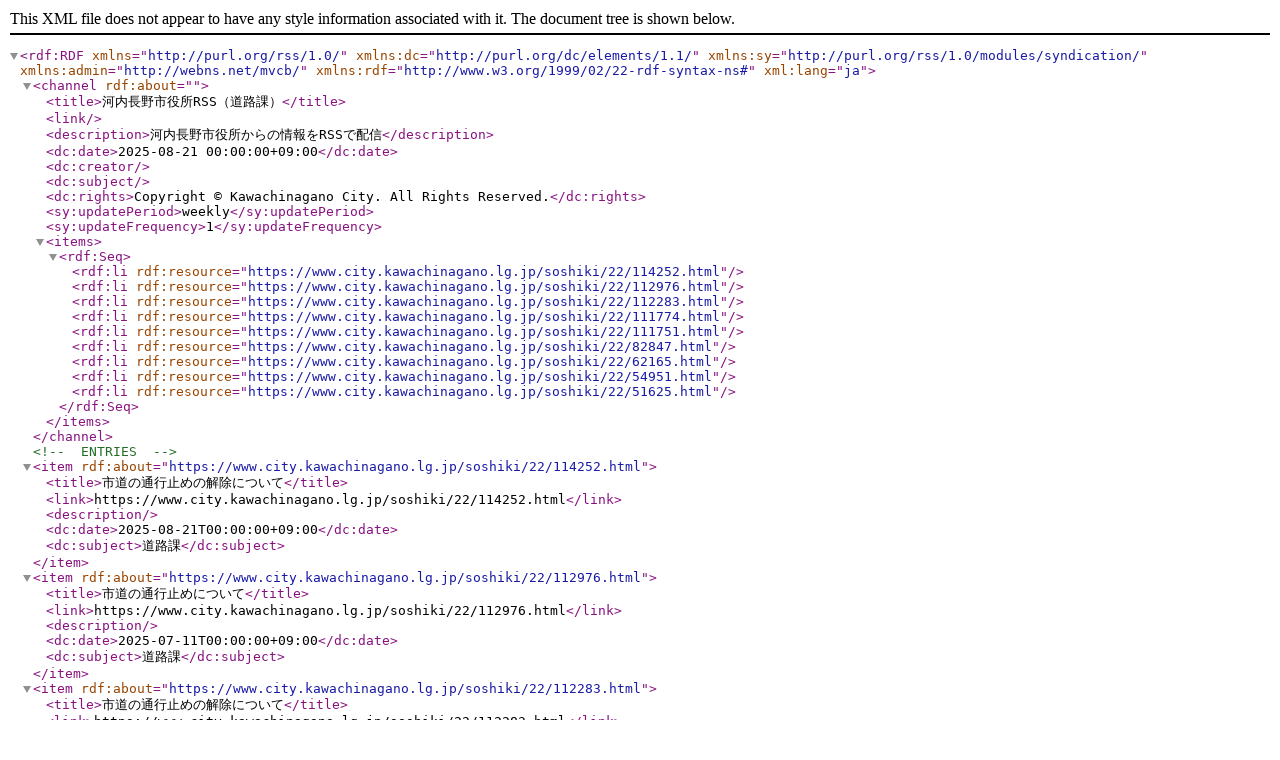

--- FILE ---
content_type: text/xml
request_url: https://www.city.kawachinagano.lg.jp/rss/10/soshiki-5-22.xml
body_size: 5057
content:
<?xml version="1.0" encoding="utf-8" ?>
<rdf:RDF xmlns="http://purl.org/rss/1.0/" xml:lang="ja"
 xmlns:dc="http://purl.org/dc/elements/1.1/"
 xmlns:sy="http://purl.org/rss/1.0/modules/syndication/"
 xmlns:admin="http://webns.net/mvcb/"
 xmlns:rdf="http://www.w3.org/1999/02/22-rdf-syntax-ns#">
<channel rdf:about="">
		<title>河内長野市役所RSS（道路課）</title>
		<link></link>
		<description>河内長野市役所からの情報をRSSで配信</description>
		<dc:date>2025-08-21 00:00:00+09:00</dc:date>
		<dc:creator></dc:creator>
		<dc:subject></dc:subject>
		<dc:rights>Copyright &#169; Kawachinagano City. All Rights Reserved.</dc:rights>
		<sy:updatePeriod>weekly</sy:updatePeriod>
		<sy:updateFrequency>1</sy:updateFrequency>
		<items>
			<rdf:Seq>
				<rdf:li rdf:resource="https://www.city.kawachinagano.lg.jp/soshiki/22/114252.html" />
<rdf:li rdf:resource="https://www.city.kawachinagano.lg.jp/soshiki/22/112976.html" />
<rdf:li rdf:resource="https://www.city.kawachinagano.lg.jp/soshiki/22/112283.html" />
<rdf:li rdf:resource="https://www.city.kawachinagano.lg.jp/soshiki/22/111774.html" />
<rdf:li rdf:resource="https://www.city.kawachinagano.lg.jp/soshiki/22/111751.html" />
<rdf:li rdf:resource="https://www.city.kawachinagano.lg.jp/soshiki/22/82847.html" />
<rdf:li rdf:resource="https://www.city.kawachinagano.lg.jp/soshiki/22/62165.html" />
<rdf:li rdf:resource="https://www.city.kawachinagano.lg.jp/soshiki/22/54951.html" />
<rdf:li rdf:resource="https://www.city.kawachinagano.lg.jp/soshiki/22/51625.html" />
			</rdf:Seq>
		</items>
	</channel>
	<!-- ENTRIES -->
	<item rdf:about="https://www.city.kawachinagano.lg.jp/soshiki/22/114252.html">
		<title>市道の通行止めの解除について</title>
		<link>https://www.city.kawachinagano.lg.jp/soshiki/22/114252.html</link>
			<description></description>
		<dc:date>2025-08-21T00:00:00+09:00</dc:date>
		<dc:subject>道路課</dc:subject>
	</item>
<item rdf:about="https://www.city.kawachinagano.lg.jp/soshiki/22/112976.html">
		<title>市道の通行止めについて</title>
		<link>https://www.city.kawachinagano.lg.jp/soshiki/22/112976.html</link>
			<description></description>
		<dc:date>2025-07-11T00:00:00+09:00</dc:date>
		<dc:subject>道路課</dc:subject>
	</item>
<item rdf:about="https://www.city.kawachinagano.lg.jp/soshiki/22/112283.html">
		<title>市道の通行止めの解除について</title>
		<link>https://www.city.kawachinagano.lg.jp/soshiki/22/112283.html</link>
			<description></description>
		<dc:date>2025-06-26T00:00:00+09:00</dc:date>
		<dc:subject>道路課</dc:subject>
	</item>
<item rdf:about="https://www.city.kawachinagano.lg.jp/soshiki/22/111774.html">
		<title>自治会（地域）清掃時の土砂回収について（お願い）</title>
		<link>https://www.city.kawachinagano.lg.jp/soshiki/22/111774.html</link>
			<description></description>
		<dc:date>2025-06-17T00:00:00+09:00</dc:date>
		<dc:subject>道路課</dc:subject>
	</item>
<item rdf:about="https://www.city.kawachinagano.lg.jp/soshiki/22/111751.html">
		<title>市道の通行止めについて</title>
		<link>https://www.city.kawachinagano.lg.jp/soshiki/22/111751.html</link>
			<description>市道（滝畑２号線）の一部区間（滝畑960付近）通行止めについて</description>
		<dc:date>2025-06-16T00:00:00+09:00</dc:date>
		<dc:subject>道路課</dc:subject>
	</item>
<item rdf:about="https://www.city.kawachinagano.lg.jp/soshiki/22/82847.html">
		<title>道路や公園などの不具合の通報を受け付けています！</title>
		<link>https://www.city.kawachinagano.lg.jp/soshiki/22/82847.html</link>
			<description>道路や公園などの不具合の通報を受け付けています！</description>
		<dc:date>2023-03-27T10:00:00+09:00</dc:date>
		<dc:subject>道路課</dc:subject>
	</item>
<item rdf:about="https://www.city.kawachinagano.lg.jp/soshiki/22/62165.html">
		<title>喫煙所を設置</title>
		<link>https://www.city.kawachinagano.lg.jp/soshiki/22/62165.html</link>
			<description></description>
		<dc:date>2021-10-11T00:00:00+09:00</dc:date>
		<dc:subject>道路課</dc:subject>
	</item>
<item rdf:about="https://www.city.kawachinagano.lg.jp/soshiki/22/54951.html">
		<title>自転車・歩行者専用道路の通行について</title>
		<link>https://www.city.kawachinagano.lg.jp/soshiki/22/54951.html</link>
			<description>自転車・歩行者専用道路を車両等で通行される際は、手続きが必要です。</description>
		<dc:date>2021-04-03T00:00:00+09:00</dc:date>
		<dc:subject>道路課</dc:subject>
	</item>
<item rdf:about="https://www.city.kawachinagano.lg.jp/soshiki/22/51625.html">
		<title>道路の整備に関するプログラムについて</title>
		<link>https://www.city.kawachinagano.lg.jp/soshiki/22/51625.html</link>
			<description></description>
		<dc:date>2021-01-26T09:00:00+09:00</dc:date>
		<dc:subject>道路課</dc:subject>
	</item>
	<!-- /ENTRIES -->
</rdf:RDF>